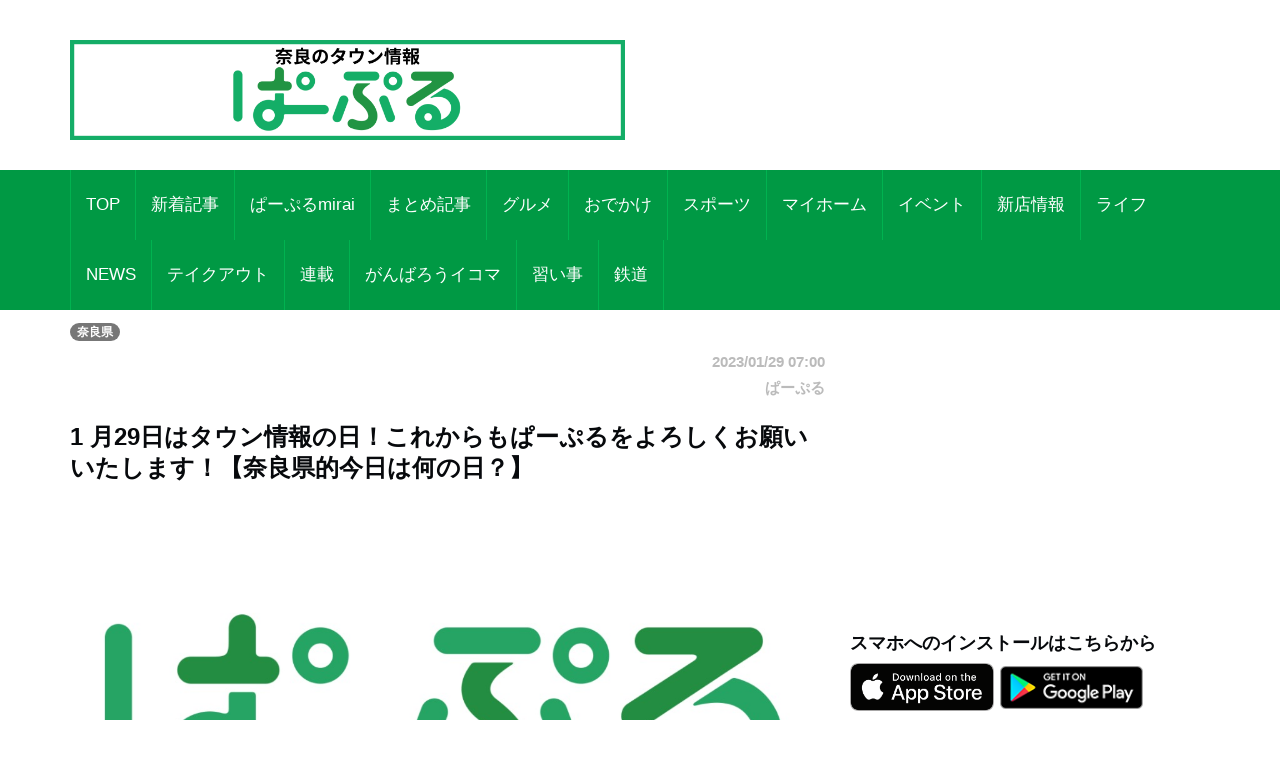

--- FILE ---
content_type: text/html; charset=UTF-8
request_url: https://par-ple.jp/pages/article_detail.php?report_no=7895&app_no=39&tab_no=24
body_size: 50070
content:
<!DOCTYPE html>
<html lang="ja">

<head prefix="og: http://ogp.me/ns# fb: http://ogp.me/ns/fb# article: http://ogp.me/ns/article#">
  <meta charset="utf-8">
  <meta name="viewport" content="width=device-width, initial-scale=1">
  <meta http-equiv="X-UA-Compatible" content="IE=edge">
      <meta property="og:image" content="https://sumahononakani.com/tjn/upload/img_reports/header/3c73ecf82bc963782a51a92f326360673bfefdd78376f2045932d32f9330bd8763d4d8a4c5bab.jpg" />
    <meta property="og:title" content="1 月29日はタウン情報の日！これからもぱーぷるをよろしくお願いいたします！【奈良県的今日は何の日？】" />
    <meta property="og:url" content="https://par-ple.jp/pages/article_detail.php?report_no=7895&app_no=39&tab_no=0" />
    <meta property="og:site_name" content="奈良のタウン情報ぱーぷる" />
    <meta property="og:type" content="article" />
    <meta property="og:description" content="1973年のこの日、日本で初めて地域情報誌「長野情報」が発行された。
それを記念して、タウン情報全国ネットワークは、1月29日を「タウン情報の日」と制定した。

奈良といえば『奈良のタウン情報ぱーぷる』！

1998年に「奈良人の欲求不満解消マガジン」として創刊した『ぱーぷる』。
2019年の249号をもって休刊となりましたが、現在はWEBサイトとアプリで、最新タウン情報を発信しています。

アプリでは、奈良にちなんだ日替わりクイズやプレゼント、クーポンコンテンツも充実。

プレゼント企画では、ホテル宿泊券やクリスマスケーキ、さまざまなお店さんや企業様から提供頂いた新春プレゼントなどを提供してきました。

これからも、タウン情報とともにおもしろいコンテンツで奈良を盛り上げていきたいと思います！

奈良に住む人たちが、奈良をもっと楽しみ、もっと好きになり、もっと自慢したくなるように、一緒に楽しいものをつくっていきましょう！

これからも『奈良のタウン情報ぱーぷる』をよろしくお願いいたします！
" />
    <meta name="twitter:card" content="summary_large_image" />
    <meta name="twitter:site" content="@par_ple" />
    <meta name="twitter:title" content="1 月29日はタウン情報の日！これからもぱーぷるをよろしくお願いいたします！【奈良県的今日は何の日？】" />
    <meta name="twitter:description" content="1973年のこの日、日本で初めて地域情報誌「長野情報」が発行された。
それを記念して、タウン情報全国ネットワークは、1月29日を「タウン情報の日」と制定した。

奈良といえば『奈良のタウン情報ぱーぷる』！

1998年に「奈良人の欲求不満解消マガジン」として創刊した『ぱーぷる』。
2019年の249号をもって休刊となりましたが、現在はWEBサイトとアプリで、最新タウン情報を発信しています。

アプリでは、奈良にちなんだ日替わりクイズやプレゼント、クーポンコンテンツも充実。

プレゼント企画では、ホテル宿泊券やクリスマスケーキ、さまざまなお店さんや企業様から提供頂いた新春プレゼントなどを提供してきました。

これからも、タウン情報とともにおもしろいコンテンツで奈良を盛り上げていきたいと思います！

奈良に住む人たちが、奈良をもっと楽しみ、もっと好きになり、もっと自慢したくなるように、一緒に楽しいものをつくっていきましょう！

これからも『奈良のタウン情報ぱーぷる』をよろしくお願いいたします！
" />
    <meta name="twitter:image" content="https://sumahononakani.com/tjn/upload/img_reports/header/3c73ecf82bc963782a51a92f326360673bfefdd78376f2045932d32f9330bd8763d4d8a4c5bab.jpg" />
    <meta property="article:publisher" content="https://ja-jp.facebook.com/parple.nara/" />
    <meta property="fb:app_id" content="139530419923429" />
  
  
  <meta name="robots" content="max-image-preview:large">

  <!-- The above 3 meta tags *must* come first in the head; any other head content must come *after* these tags -->
  <!-- <link rel="icon" type="image/x-icon" href="https://par-ple.jp/assets/ex/0415favicon.png"> -->
  <link rel="shortcut icon" href="https://par-ple.jp/assets/ex/0415favicon.png">
  <!-- <link rel="apple-touch-icon" type="image/x-icon" href="https://par-ple.jp/assets/ex/0415favicon.png"> -->
  <!-- <link rel="apple-touch-icon-precomposed" type="image/x-icon" href="https://par-ple.jp/assets/ex/0415favicon.png"> -->
  <!-- <link rel="apple-touch-icon" type="image/x-icon" href="https://par-ple.jp/assets/ex/apple-touch-icon.jpg"> -->
  <title>1 月29日はタウン情報の日！これからもぱーぷるをよろしくお願いいたします！【奈良県的今日は何の日？】</title>

    <link rel="canonical" href="https:///par-ple.jp/pages/article_detail.php?report_no=7895&app_no=39&tab_no=0" />

  <meta name="description" content="1973年のこの日、日本で初めて地域情報誌「長野情報」が発行された。
それを記念して、タウン情報全国ネットワークは、1月29日を「タウン情報の日」と制定した。

奈良といえば『奈良のタウン情報ぱーぷる』！

1998年に「奈良人の欲求不満解消マガジン」として創刊した『ぱーぷる』。
2019年の249号をもって休刊となりましたが、現在はWEBサイトとアプリで、最新タウン情報を発信しています。

アプリでは、奈良にちなんだ日替わりクイズやプレゼント、クーポンコンテンツも充実。

プレゼント企画では、ホテル宿泊券やクリスマスケーキ、さまざまなお店さんや企業様から提供頂いた新春プレゼントなどを提供してきました。

これからも、タウン情報とともにおもしろいコンテンツで奈良を盛り上げていきたいと思います！

奈良に住む人たちが、奈良をもっと楽しみ、もっと好きになり、もっと自慢したくなるように、一緒に楽しいものをつくっていきましょう！

これからも『奈良のタウン情報ぱーぷる』をよろしくお願いいたします！
">

  <!-- Google font -->
  <link href="https://fonts.googleapis.com/css?family=Open+Sans:400,700%7CLato:300,400" rel="stylesheet">

  <!-- Bootstrap -->
  <link type="text/css" rel="stylesheet" href="../css/bootstrap.min.css" />

  <!-- Owl Carousel -->
  <link type="text/css" rel="stylesheet" href="../css/owl.carousel.css" />
  <link type="text/css" rel="stylesheet" href="../css/owl.theme.default.css" />

  <!-- Font Awesome Icon -->
  <link rel="stylesheet" href="../css/font-awesome.min.css">
  <link rel="stylesheet" href="https://cdnjs.cloudflare.com/ajax/libs/font-awesome/5.11.2/css/all.css">

  <!-- Custom stlylesheet -->
  <link type="text/css" rel="stylesheet" href="../css/style.css" />

  <!-- Google Search Console -->
  <meta name="google-site-verification" content="PevWXe-mILACBCt38nwMwo6B3T1cgkKqx0RHTc669Sk" />

    <!-- Global site tag (gtag.js) - Google Analytics -->
  <!-- <script async src="https://www.googletagmanager.com/gtag/js?id=UA-100628110-1"></script>
  <script>
    window.dataLayer = window.dataLayer || [];

    function gtag() {
      dataLayer.push(arguments);
    }
    gtag('js', new Date());

    gtag('config', 'UA-100628110-1');
  </script> -->

  <!-- Google Tag Manager -->
  <script>
    (function(w, d, s, l, i) {
      w[l] = w[l] || [];
      w[l].push({
        'gtm.start': new Date().getTime(),
        event: 'gtm.js'
      });
      var f = d.getElementsByTagName(s)[0],
        j = d.createElement(s),
        dl = l != 'dataLayer' ? '&l=' + l : '';
      j.async = true;
      j.src =
        'https://www.googletagmanager.com/gtm.js?id=' + i + dl;
      f.parentNode.insertBefore(j, f);
    })(window, document, 'script', 'dataLayer', 'GTM-5C49C56');
  </script>
  <!-- End Google Tag Manager --><!-- 固有スタイルシート(ここから) -->
<style>
    html {
        width: 100%;
    }

    @media screen and (min-width: 768px) {
        body {
            font-size: 1.41667vw;
        }
    }

    @media screen and (min-width: 1216px) {
        body {
            font-size: 17px;
        }
    }

    body {
        width: 100%;
        /*background-color: #a7d8fb;*/
    }

    .wrapper {
        overflow: hidden;
    }

    .header {
        /* margin-top: -0.165em; */
        margin-bottom: 0;
        margin: -4.6875vw -3.125vw 3.75vw;
        padding: 4.6875vw 3.125vw;
        border-width: 0 0 0.3125vw;
        font-size: 5.625vw;
        line-height: 1.33;
        font-weight: 700;
    }

    @media screen and (min-width: 768px) {
        .header {
            margin: 0vw -6.58333vw 2.08333vw -6.66667vw;
            padding: 1.25vw 6.58333vw 1.25vw 6.66667vw;
            border-width: 0 0 0.08333vw;
            font-size: 2vw;
            line-height: 1.33;
        }
    }

    @media screen and (min-width: 1216px) {
        .header {
            margin: 0px -79px 25px -80px;
            padding: 15px 79px 15px 80px;
            border-width: 0 0 1px;
            font-size: 24px;
        }
    }



    .s_header {
        /* margin-bottom: 6.25vw; */
        /* padding: 2.5vw 3.125vw; */
        /* border-style: inherit;
        border-color: inherit; */
        /* border-width: 0.9375vw 0 0; */
        /* background-color: #eee; */
        font-size: 5.625vw;
        font-weight: 700;
        /* line-height: 1.33; */
    }

    @media screen and (min-width: 768px) {
        .s_header {
            /* margin-bottom: 2.5vw; */
            /* padding: 1.25vw; */
            /* border-width: 0.25vw 0 0; */
            font-size: 2vw;
        }
    }

    @media screen and (min-width: 1216px) {
        .s_header {
            /* margin-bottom: 30px; */
            /* padding: 15px; */
            /* border-width: 3px 0 0; */
            font-size: 24px;
        }
    }



    .main_txt {
        margin-top: -0.25em;
        margin-bottom: 0;
        margin-bottom: 7.5vw;
        overflow: hidden;
    }

    @media screen and (min-width: 768px) {
        .main_txt {
            line-height: 1.9;
            margin-bottom: 3.33333vw;
        }
    }

    @media screen and (min-width: 1216px) {
        .main_txt {
            margin-bottom: 40px;
        }
    }



    .shop_nm {
        margin: 0;
        width: calc(100% - 20px);
        font-family: 'Kosugi Maru', sans-serif;
        font-size: 1.8em;
    }

    .top_img {
        margin: 0;
        width: calc(100% - 10px);
        border-radius: 10px;
        max-width: 700px;
    }

    .info ul li {
        position: relative;
        /* font-size: 1rem; */
        /* line-height: 1.6rem; */
        padding-left: 3rem;
        word-wrap: break-word;
    }

    .info ul li::before {
        position: absolute;
        left: 2px;
        /* padding-right: 1rem; */
        content: "●";
    }

    .a_btn {
        width: 100%;
        background-color: #e2dfdf;
        margin: 10px 0;
        height: 40px;
        line-height: 30px;
        outline: none;
        font-size: 1em;
        font-family: 'Kosugi Maru', sans-serif;
    }

    .a_btn:hover {
        background-color: #a9a4a4;
    }

    .btn_reserve {
        background-color: #ff6868;
        color: white;
        height: 50px;
        line-height: 40px;
        font-size: 1.2em;
        font-family: 'Kosugi Maru', sans-serif;
    }

    .btn_reserve:hover {
        background-color: #f38383;
        color: white;
    }

    /* 店舗お気に入りボタン */
    button.btn_favo_shop {
        background-color: #fff;
        border: 1px solid #e6e6e6;
        font-size: 1.7rem;
        padding: 0;
        text-align: center;
        filter: drop-shadow(0.3rem 0.4rem 0.3rem rgba(0, 0, 0, 0.6));
        width: 3rem;
        height: 3rem;
        right: 1rem;
        bottom: 1rem;
        position: fixed;
        z-index: 1;
    }

    button.btn_favo_shop:active {
        filter: none;
        bottom: 0.8rem;
    }

    button.btn_favo_shop.usual {
        color: #dcdcdc;
    }

    button.btn_favo_shop.love {
        color: #fcc800;
    }

    /* /お気に入りボタン */

    .shop_caption {
        /*font-size: 1em;*/
        font-size: 1.5em;
        font-weight: bold;
        font-family: 'Kosugi Maru', sans-serif;
    }

    .shop_content {
        /*font-size: 0.9em;*/
        font-size: 1.2em;
        font-family: 'Kosugi Maru', sans-serif;
    }

    .lbl_report {
        font-weight: bold;
        color: #6c757d;
        font-family: 'Kosugi Maru', sans-serif;
    }

    .area_div {
        margin: 20px 0;
    }

    /* table */
    .tbl_caption {
        caption-side: top;
        font-weight: bold;
        font-family: 'Kosugi Maru', sans-serif;
    }

    .tbl_th {
        font-size: 0.9em;
        white-space: nowrap;
        width: 100px;
        font-family: 'Kosugi Maru', sans-serif;
        /* text-align: center; */
    }

    .tbl_td {
        font-size: 0.9em;
        word-wrap: break-word;
        font-family: 'Kosugi Maru', sans-serif;
    }

    /* list */

    ul {
        list-style: none;
    }

    .li_title {
        font-size: 0.8em;
        margin: 0;
        font-family: 'Kosugi Maru', sans-serif;
    }

    .li_date,
    .li_creater {
        font-size: 0.7em;
        font-family: 'Kosugi Maru', sans-serif;
    }

    .rep_item {
        padding: 5px 0;
        border-top: 1px solid gray;
        border-bottom: 1px solid gray;
        font-family: 'Kosugi Maru', sans-serif;
        cursor: pointer;
    }

    .info .target_nm {
        font-weight: bold;
        border-bottom: 3px solid #e0e0e0;
        word-wrap: break-word;
        margin-left: 10px;
    }

    .info ul {
        list-style: none;
        padding: 0;
        margin-left: 10px;
    }

    .info ul li {
        word-wrap: break-word;
    }

    .info ul li::before {
        padding-right: 1rem;
        content: "●";
    }

    /* カテゴリバッチ */
    .ctg {
        margin-top: 1rem;
    }

    .ctg .badge {
        margin: 0.1rem;
    }

    a {
        /* font-weight: 400; */
        color: #007bff;
    }

    a:hover,
    a:focus {
        color: #002bff;
        text-decoration: none;
        outline: none;
    }

    /* 筆者 */
    .creator {
        font-size: 0.9em;
        /* margin: 0; */
        margin-top: 1rem;
        margin-right: 1rem;
        color: #bbb;
    }

    .source {
        margin-right: 1rem;
    }

    .ex {
        font-size: 3.75vw;
        color: #4d4d4d;
        margin-bottom: 20px;
    }

    @media screen and (min-width: 768px) {
        .ex {
            font-size: 1.08333vw;
        }
    }

    @media screen and (min-width: 1216px) {
        .ex {
            font-size: 13px;
        }
    }

    /* PCのときだけ広告表示 */
    .ad_space {
        display: none;
    }

    @media screen and (min-width: 992px) {
        .ad_space {
            display: block;
        }
    }

    .recommend_article {
        margin-right: 0px;
        margin-left: 0px;
    }

    .error_icon {
        font-size: 8rem;
        text-align: center;
        color: #007bbb;
    }

    .error_title {
        font-size: 3rem;
        font-weight: bold;
        text-align: center;
        color: #b94047;
    }

    .error_sub_title {
        /* font-size: 1.1rem; */
        text-align: center;
        /* font-weight: bold; */
        border-bottom: 5px solid #b94047;
        color: #505a66;
    }

    .error_txt {
        padding: 0 0.5rem;
    }

    @media screen and (min-width: 768px) {
        .error_txt {
            padding: 0 0.5rem;
            text-align: center;
        }
    }

    @media screen and (min-width: 1216px) {
        .error_txt {
            padding: 0 0.5rem;
            text-align: center;
        }
    }

    .shop_div {
        margin-bottom: 5rem;
    }

    /* .yt_short {
        aspect-ratio: 9/16;
        max-height: 80vh;
        margin: auto;
    } */

    @media screen and (max-width:479px) {
        .yt_short {
            /* aspect-ratio: 9/16;
            max-height: 80vh;
            margin: auto; */
            /* ↑古いバージョンに対応できない為aspect-ratioはやめ */
            position: relative;
            width: 90%;
            /* ↑画面高さの90%にするため */
            height: 0;
            padding-top: 160.02%;
            /* ↑画面高さの90%にするため 16÷9×100×0.9 */
            margin: auto;
        }

        .yt_short>iframe {
            position: absolute;
            top: 0;
            bottom: 0;
            left: 0;
            right: 0;
            width: 100%;
            height: 100%;
        }
    }

    @media screen and (min-width:480px) {
        .yt_short {
            /* aspect-ratio: 9/16;
            max-height: 80vh;
            margin: auto; */
            /* ↑古いバージョンに対応できない為aspect-ratioはやめ */
            position: relative;
            width: 50%;
            /* ↑画面高さの90%にするため */
            height: 0;
            padding-top: 88.88%;
            /* ↑画面高さの90%にするため 16÷9×100×0.9 */
            margin: auto;
        }

        .yt_short>iframe {
            position: absolute;
            top: 0;
            bottom: 0;
            left: 0;
            right: 0;
            width: 100%;
            height: 100%;
        }
    }

    /* コード直接入力でtiktok埋め込んだら左に青線が出るので消す */
    blockquote {
        border: none;
    }

    img {
        max-width: 100%;
        -webkit-touch-callout: none;
        /* リンク長押しのポップアップを無効化 */
        -webkit-user-select: none;
        /* テキスト長押しの選択ボックスを無効化 */
    }

    .present_flg {
        font-size: 0.9em;
        margin: 0;
        margin-top: 1rem;
        color: #696969;
    }
</style>
<script type="application/javascript" src="//anymind360.com/js/11263/ats.js"></script>
<link type="text/plain" href="../ads.txt" />
<!-- 固有スタイルシート(ここまで) -->
</head>

<body>
    <!-- Google Tag Manager (noscript) -->
    <noscript><iframe src="https://www.googletagmanager.com/ns.html?id=GTM-5C49C56" height="0" width="0" style="display:none;visibility:hidden"></iframe></noscript>
    <!-- End Google Tag Manager (noscript) -->

    <!-- Header -->
    <header id="header">

        <!-- Center Header -->
        <div id="center-header">
            <div class="container">
                <div class="row">
                    <!--  -->
                                                                        <div class="col-md-6 header-logo">
                                <a href="https://sumahononakani.com/portal/parple/">
                                    <h1><img class="logo" src="../assets/ex/parple_banner.png" alt="もっと奈良を楽しもう！お得なクーポンはアプリだけ！ぱーぷるアプリ今すぐダウンロード！"></h1>
                                </a>
                            </div>
                                                                                    <div class="col-md-6 header-ads">
                        <div>
                            <script async src="//pagead2.googlesyndication.com/pagead/js/adsbygoogle.js"></script>
                            <ins class="adsbygoogle header_google_ad" style="display:block" data-ad-format="horizontal" data-ad-client="ca-pub-3334666983686381" data-ad-slot="4786646808"></ins>
                            <script>
                                (adsbygoogle = window.adsbygoogle || []).push({});
                            </script>
                        </div>
                    </div>
                </div>
            </div>
        </div>
        <!-- /Center Header -->


        <!-- Nav Header -->
        <div id="nav-header">
            <div class="container">
                <nav id="main-nav">
                    <div class="nav-logo">
                        <a href="#" class="logo"><img src="../assets/ex/nav_icon.png" alt=""></a>
                    </div>
                                        <ul class="main-nav nav navbar-nav">
                        <!-- 通常記事のみ（ここから） -->
                        <!-- local -->
                        <!-- <li ><a href="index.php">TOP</a></li> -->
                        <!-- AWS -->
                        <li ><a href="https://sumahononakani.com/portal/parple/index.php">TOP</a></li>
                                                                                                                    <!-- local -->
                                <!-- <li ><a href="index.php?tab_no=5">新着記事</a></li> -->
                                <!-- AWS -->
                                <li ><a href="https://sumahononakani.com/portal/parple/index.php?tab_no=5">新着記事</a></li>
                                                                                                                                                <!-- local -->
                                <!-- <li ><a href="index.php?tab_no=3">ぱーぷるmirai</a></li> -->
                                <!-- AWS -->
                                <li ><a href="https://sumahononakani.com/portal/parple/index.php?tab_no=3">ぱーぷるmirai</a></li>
                                                                                                                                                                                                    <!-- local -->
                                <!-- <li ><a href="index.php?tab_no=14">まとめ記事</a></li> -->
                                <!-- AWS -->
                                <li ><a href="https://sumahononakani.com/portal/parple/index.php?tab_no=14">まとめ記事</a></li>
                                                                                                                                                <!-- local -->
                                <!-- <li ><a href="index.php?tab_no=1">グルメ</a></li> -->
                                <!-- AWS -->
                                <li ><a href="https://sumahononakani.com/portal/parple/index.php?tab_no=1">グルメ</a></li>
                                                                                                                                                <!-- local -->
                                <!-- <li ><a href="index.php?tab_no=2">おでかけ</a></li> -->
                                <!-- AWS -->
                                <li ><a href="https://sumahononakani.com/portal/parple/index.php?tab_no=2">おでかけ</a></li>
                                                                                                                                                <!-- local -->
                                <!-- <li ><a href="index.php?tab_no=4">スポーツ</a></li> -->
                                <!-- AWS -->
                                <li ><a href="https://sumahononakani.com/portal/parple/index.php?tab_no=4">スポーツ</a></li>
                                                                                                                                                <!-- local -->
                                <!-- <li ><a href="index.php?tab_no=19">マイホーム</a></li> -->
                                <!-- AWS -->
                                <li ><a href="https://sumahononakani.com/portal/parple/index.php?tab_no=19">マイホーム</a></li>
                                                                                                                                                <!-- local -->
                                <!-- <li ><a href="index.php?tab_no=13">イベント</a></li> -->
                                <!-- AWS -->
                                <li ><a href="https://sumahononakani.com/portal/parple/index.php?tab_no=13">イベント</a></li>
                                                                                                                                                <!-- local -->
                                <!-- <li ><a href="index.php?tab_no=6">新店情報</a></li> -->
                                <!-- AWS -->
                                <li ><a href="https://sumahononakani.com/portal/parple/index.php?tab_no=6">新店情報</a></li>
                                                                                                                                                <!-- local -->
                                <!-- <li ><a href="index.php?tab_no=7">ライフ</a></li> -->
                                <!-- AWS -->
                                <li ><a href="https://sumahononakani.com/portal/parple/index.php?tab_no=7">ライフ</a></li>
                                                                                                                                                <!-- local -->
                                <!-- <li ><a href="index.php?tab_no=9">NEWS</a></li> -->
                                <!-- AWS -->
                                <li ><a href="https://sumahononakani.com/portal/parple/index.php?tab_no=9">NEWS</a></li>
                                                                                                                                                <!-- local -->
                                <!-- <li ><a href="index.php?tab_no=10">テイクアウト</a></li> -->
                                <!-- AWS -->
                                <li ><a href="https://sumahononakani.com/portal/parple/index.php?tab_no=10">テイクアウト</a></li>
                                                                                                                                                <!-- local -->
                                <!-- <li ><a href="index.php?tab_no=11">連載</a></li> -->
                                <!-- AWS -->
                                <li ><a href="https://sumahononakani.com/portal/parple/index.php?tab_no=11">連載</a></li>
                                                                                                                                                                                                    <!-- local -->
                                <!-- <li ><a href="index.php?tab_no=22">がんばろうイコマ</a></li> -->
                                <!-- AWS -->
                                <li ><a href="https://sumahononakani.com/portal/parple/index.php?tab_no=22">がんばろうイコマ</a></li>
                                                                                                                                                <!-- local -->
                                <!-- <li ><a href="index.php?tab_no=23">習い事</a></li> -->
                                <!-- AWS -->
                                <li ><a href="https://sumahononakani.com/portal/parple/index.php?tab_no=23">習い事</a></li>
                                                                                                                                                <!-- local -->
                                <!-- <li ><a href="index.php?tab_no=25">鉄道</a></li> -->
                                <!-- AWS -->
                                <li ><a href="https://sumahononakani.com/portal/parple/index.php?tab_no=25">鉄道</a></li>
                                                                            <!-- 通常記事のみ（ここまで） -->
                    </ul>
                </nav>
                <div class="button-nav">
                    <button class="nav-collapse-btn">
                        <i class="fa fa-bars"></i>
                    </button>
                </div>
            </div>
        </div>
        <!-- /Nav Header -->
    </header>
    <!-- /Header -->
<div class="wrapper">
    <!-- Content Wrapper. Contains page content -->
    <div class="content-wrapper bg-white">

                    <!-- Main content -->
            <div class="content">
                <div class="container">
                    <div class="row">
                        <div class="col-md-12" style="margin-top: 10px;">
                            
                            <span class='badge bg-gray'>奈良県</span>                        </div>
                    </div>
                    <article class="article">
                        <div class="row">
                            <div class="col-md-8">
                                <div class="row">
                                    <div class="col-12 text-right">
                                        <h6 class="creator">2023/01/29 07:00</h6>
                                    </div>
                                    <div class="col-12 text-right">
                                        <h6 class="creator">ぱーぷる</h6>
                                    </div>
                                </div>
                                <h1 class="header">1 月29日はタウン情報の日！これからもぱーぷるをよろしくお願いいたします！【奈良県的今日は何の日？】</h1>
<a href="https://sumahononakani.com/tjn/upload/img_reports/detail/37c89b81b5a4970d7b5d9ade650ad90ce99e5e9d9c7e93f2b282d1220a9e79f663d4d8c819188.jpg" target="_blank" rel="noopener noreferrer"><img class="img-fluid" style="width: 100%; border-radius: 5px; margin-bottom: 10px;" src="https://sumahononakani.com/tjn/upload/img_reports/detail/37c89b81b5a4970d7b5d9ade650ad90ce99e5e9d9c7e93f2b282d1220a9e79f663d4d8c819188.jpg" alt="1 月29日はタウン情報の日！これからもぱーぷるをよろしくお願いいたします！【奈良県的今日は何の日？】">
</a><p class="main_txt">1973年のこの日、日本で初めて地域情報誌「長野情報」が発行された。<br />
それを記念して、タウン情報全国ネットワークは、1月29日を「タウン情報の日」と制定した。<br />
<br />
奈良といえば『奈良のタウン情報ぱーぷる』！<br />
<br />
1998年に「奈良人の欲求不満解消マガジン」として創刊した『ぱーぷる』。<br />
2019年の249号をもって休刊となりましたが、現在はWEBサイトとアプリで、最新タウン情報を発信しています。<br />
<br />
アプリでは、奈良にちなんだ日替わりクイズやプレゼント、クーポンコンテンツも充実。<br />
<br />
プレゼント企画では、ホテル宿泊券やクリスマスケーキ、さまざまなお店さんや企業様から提供頂いた新春プレゼントなどを提供してきました。<br />
<br />
これからも、タウン情報とともにおもしろいコンテンツで奈良を盛り上げていきたいと思います！<br />
<br />
奈良に住む人たちが、奈良をもっと楽しみ、もっと好きになり、もっと自慢したくなるように、一緒に楽しいものをつくっていきましょう！<br />
<br />
これからも『奈良のタウン情報ぱーぷる』をよろしくお願いいたします！<br />
</p>
                                
                                
                                                                                                                                    <p>
                                                                            <script async src="//pagead2.googlesyndication.com/pagead/js/adsbygoogle.js"></script>
                                        <ins class="adsbygoogle" style="display:block" data-ad-format="autorelaxed" data-ad-client="ca-pub-3334666983686381" data-ad-slot="4786646808" data-full-width-responsive="true"></ins>
                                        <script>
                                            (adsbygoogle = window.adsbygoogle || []).push({});
                                        </script>
                                                                    </p>
                            </div>
                            <div class="col-md-4 ad_space">
                                <div class="banner">
                                    <script async src="//pagead2.googlesyndication.com/pagead/js/adsbygoogle.js"></script>
                                    <ins class="adsbygoogle" style="display:block" data-ad-format="rectangle" data-ad-client="ca-pub-3334666983686381" data-ad-slot="4786646808" data-full-width-responsive="true"></ins>
                                    <script>
                                        (adsbygoogle = window.adsbygoogle || []).push({});
                                    </script>
                                </div>

                                <div class="widget-title">
                                    <h4 class="title">スマホへのインストールはこちらから</h4>
                                </div>
                                <ul class="app-pr-links">
                                    <li>
                                        <!-- 下記idと?mtの間の数値がapp IDになる -->
                                        <a href="https://itunes.apple.com/jp/app/papurumama+/id1012421245" target="_blank">
                                            <img alt class="apple" src="../assets/ex/app.png" style="max-height: 40%;max-width: 40%;">
                                        </a>
                                        <a href="https://play.google.com/store/apps/details?id=jp.co.papurumama" target="_blank">
                                            <img alt class="google" src="../assets/ex/google_play.png" style="max-height: 40%;max-width: 40%;">
                                        </a>
                                    </li>
                                </ul>
                                <!-- /subscribe -->
                                                                    <!-- yahoo広告 -->
                                    <div style="max-width: 100%;">
                                        <script type="text/javascript" src="//yads.c.yimg.jp/js/yads-async.js"></script>
                                        <div id="ad_pc"></div>
                                        <script type="text/javascript">
                                            yadsRequestAsync({
                                                yads_ad_ds: '53161_571710',
                                                yads_parent_element: "ad_pc"
                                            });
                                        </script>
                                    </div>
                                
                            </div>
                        </div>
                    </article>
                    <div class="row recommend_article">
                        <h2 class="target_nm m-0" style="margin-left: 10px;">おすすめ</h2>
<ul class="products-list product-list-in-card pl-2 pr-2">
<hr style="height: 2px; background-color: #ddd;">
<li class="item reco_item" data-report_no=10505 ><div class="row">
<div class="col-md-4"><a href="../pages/article_detail.php?report_no=10505&app_no=39&tab_no=24">
<img src="https://sumahononakani.com/tjn/upload/img_reports/header/ee3c6969e76f98c24a646cda5a3719f8881c7e665df4c546fa97d1f4531d481e69685a703ac71.jpg" alt="奈良県明日香村産「いちご」を使った様々なスイーツを堪能！ 【明日香ストロベリーフェア2026】" class="img-thumbnail">
</a></div>
<div class="col-md-8 d-flex align-items-center"><p class="h5 reco_p">奈良県明日香村産「いちご」を使った様々なスイーツを堪能！ 【明日香ストロベリーフェア2026】</p></div>
</div></li>
<hr style="height: 2px; background-color: #ddd;">
<li class="item reco_item" data-report_no=10507 ><div class="row">
<div class="col-md-4"><a href="../pages/article_detail.php?report_no=10507&app_no=39&tab_no=24">
<img src="https://sumahononakani.com/tjn/upload/img_reports/header/69e98c634766db5d32ec7109bc093fbf803d603a485c64bdb5600f9b7711965f69688097028d1.jpg" alt="奈良県下三大えびす祭り、奈良県下市町の「初市」開催！商売繁盛を願う活気あふれるお祭りを楽しもう！" class="img-thumbnail">
</a></div>
<div class="col-md-8 d-flex align-items-center"><p class="h5 reco_p">奈良県下三大えびす祭り、奈良県下市町の「初市」開催！商売繁盛を願う活気あふれるお祭りを楽しもう！</p></div>
</div></li>
<hr style="height: 2px; background-color: #ddd;">
<li class="item reco_item" data-report_no=10491 ><div class="row">
<div class="col-md-4"><a href="../pages/article_detail.php?report_no=10491&app_no=39&tab_no=24">
<img src="https://sumahononakani.com/tjn/upload/img_reports/header/7f6d26ffee2a6e57b43318132a81b68c594d5eecd450cfd285da917b67182fb96966fc789fab6.jpg" alt="【2026】予約受付中！古都華26粒を使った古都華の聖地・平群の道の駅いちごパフェ！" class="img-thumbnail">
</a></div>
<div class="col-md-8 d-flex align-items-center"><p class="h5 reco_p">【2026】予約受付中！古都華26粒を使った古都華の聖地・平群の道の駅いちごパフェ！</p></div>
</div></li>
<hr style="height: 2px; background-color: #ddd;">
<li class="item reco_item" data-report_no=10504 ><div class="row">
<div class="col-md-4"><a href="../pages/article_detail.php?report_no=10504&app_no=39&tab_no=24">
<img src="https://sumahononakani.com/tjn/upload/img_reports/header/2785adc8bef68803bb222983fd9abcb25c95d995cfc8f781e13d8036f3fc72236965f078f094a.jpg" alt="懐かしの屋上遊園地も復活！ならファミリーの屋上リニューアル記念イベント開催【冬のポコラ祭り】" class="img-thumbnail">
</a></div>
<div class="col-md-8 d-flex align-items-center"><p class="h5 reco_p">懐かしの屋上遊園地も復活！ならファミリーの屋上リニューアル記念イベント開催【冬のポコラ祭り】</p></div>
</div></li>
<hr style="height: 2px; background-color: #ddd;">
<li class="item reco_item" data-report_no=10496 ><div class="row">
<div class="col-md-4"><a href="../pages/article_detail.php?report_no=10496&app_no=39&tab_no=24">
<img src="https://sumahononakani.com/tjn/upload/img_reports/header/aa5346154007be73ff9646be3abce6429c5a79c8e22d445a7bc5519c710711cb695c799f344e6.jpg" alt="古都華の聖地・奈良県平群町でスペシャル古都華スイーツが登場！【古都華フェめぐり in へぐり】" class="img-thumbnail">
</a></div>
<div class="col-md-8 d-flex align-items-center"><p class="h5 reco_p">古都華の聖地・奈良県平群町でスペシャル古都華スイーツが登場！【古都華フェめぐり in へぐり】</p></div>
</div></li>
<hr style="height: 2px; background-color: #ddd;">
<li class="item reco_item" data-report_no=10502 ><div class="row">
<div class="col-md-4"><a href="../pages/article_detail.php?report_no=10502&app_no=39&tab_no=24">
<img src="https://sumahononakani.com/tjn/upload/img_reports/header/f1ddc4d8793c8ae00f4cdc1f5c3720d54229b3bf52ae1159c89ef0383d3484f469659d0e22225.jpg" alt="ホテルで優雅に楽しむ奈良のいちご3選【2026年版】" class="img-thumbnail">
</a></div>
<div class="col-md-8 d-flex align-items-center"><p class="h5 reco_p">ホテルで優雅に楽しむ奈良のいちご3選【2026年版】</p></div>
</div></li>
</ul>
                                            </div>
                </div>
            </div>
            <!-- /.container -->
        
    </div>
    <!-- /.content -->
</div>
<!-- /.content-wrapper -->


<!-- REQUIRED SCRIPTS -->

<script>
    let now_info = [];

    function getFavoriteStatus() {
        if ($('button.btn_favo').hasClass('usual')) { // お気に入り状態でない
            return 0;
        } else if ($('button.btn_favo').hasClass('love')) { // お気に入り
            return 1;
        }
    }
</script>
<!-- FOOTER -->
<footer id="footer">
    <!-- Top Footer -->
    <div id="top-footer" class="section">
        <!-- CONTAINER -->
        <div class="container">
            <!-- ROW -->
            <div class="row">
                <!-- Column 1 -->
                <div class="col-md-4">
                    <!-- footer about -->
                    <div class="footer-widget about-widget">
                                                    <div class="footer-logo">
                                <a href="#" class="logo" style="pointer-events: none;"><img class="logo" src="../assets/ex/parple_text_logo.png" alt=""></a>
                                <p style="font-size: 20px;">もっと奈良を楽しもう！</p>
                            </div>
                                            </div>
                    <!-- /footer about -->

                                            <!-- footer subscribe -->
                        <div class="footer-widget subscribe-widget">
                            <ul class="app-pr-links">
                                <li>
                                    <!-- 下記idと?mtの間の数値がapp IDになる -->
                                    <a href="https://itunes.apple.com/jp/app/papurumama+/id1012421245" target="_blank">
                                        <img alt class="apple" src="../assets/ex/app.png" style="max-height: 40%;max-width: 40%;">
                                    </a>
                                    <a href="https://play.google.com/store/apps/details?id=jp.co.papurumama" target="_blank">
                                        <img alt class="google" src="../assets/ex/google_play.png" style="max-height: 40%;max-width: 40%;">
                                    </a>
                                </li>
                            </ul>
                        </div>
                        <!-- /footer subscribe -->
                    
                </div>
                <!-- /Column 1 -->

                <!-- Column 2 -->
                <div class="col-md-4">
                    <!-- footer article -->
                    <div class="footer-widget">
                        <div class="widget-title">
                            <h2 class="title">関連記事</h2>
                        </div>

                        <!-- ARTICLE -->
                        <article class="article widget-article">
                                                            <div class="article-img">
                                    <a href="../pages/article_detail.php?report_no=10517&app_no=39&tab_no=24">
                                        <img src="https://sumahononakani.com/tjn/upload/img_reports/header/3b472db95c3464b37ef7cae02226b45a386c4910f178295c3cd90e7ec9f6fb9169709b200d6b0.jpg" alt="">
                                    </a>
                                </div>
                                <div class="article-body">
                                    <h3 class="article-title"><a href="../pages/article_detail.php?report_no=10517&app_no=39&tab_no=24" style="line-height: 1.5em; max-height: 3em;">
                                            ＼＼食べて、巡って、奈良の小麦･･･                                        </a></h3>
                                    <p style="font-size: 12px; padding-bottom: 3ex;"><br></p>
                                </div>
                                                            <div class="article-img">
                                    <a href="../pages/article_detail.php?report_no=10505&app_no=39&tab_no=24">
                                        <img src="https://sumahononakani.com/tjn/upload/img_reports/header/ee3c6969e76f98c24a646cda5a3719f8881c7e665df4c546fa97d1f4531d481e69685a703ac71.jpg" alt="">
                                    </a>
                                </div>
                                <div class="article-body">
                                    <h3 class="article-title"><a href="../pages/article_detail.php?report_no=10505&app_no=39&tab_no=24" style="line-height: 1.5em; max-height: 3em;">
                                            奈良県明日香村産「いちご」を使･･･                                        </a></h3>
                                    <p style="font-size: 12px; padding-bottom: 3ex;"><br></p>
                                </div>
                                                            <div class="article-img">
                                    <a href="../pages/article_detail.php?report_no=10507&app_no=39&tab_no=24">
                                        <img src="https://sumahononakani.com/tjn/upload/img_reports/header/69e98c634766db5d32ec7109bc093fbf803d603a485c64bdb5600f9b7711965f69688097028d1.jpg" alt="">
                                    </a>
                                </div>
                                <div class="article-body">
                                    <h3 class="article-title"><a href="../pages/article_detail.php?report_no=10507&app_no=39&tab_no=24" style="line-height: 1.5em; max-height: 3em;">
                                            奈良県下三大えびす祭り、奈良県･･･                                        </a></h3>
                                    <p style="font-size: 12px; padding-bottom: 3ex;"><br></p>
                                </div>
                                                    </article>
                        <!-- /ARTICLE -->
                    </div>
                    <!-- /footer article -->
                </div>
                <!-- /Column 2 -->

                <!-- footer company -->
                <div class="col-md-4">
                    <div class="footer-widget">
                        <div class="widget-title">
                            <h2 class="title">運営会社</h2>
                        </div>
                        <ul>
                            <li class="company">
                                <p class="tweet-body">
                                                                    <p><a class="company" href="https://www.niplanning.jp/" target="_blank">株式会社エヌ・アイ・プランニング</a></p>
                                <p>〒630-0257</p>
                                <p>奈良県生駒市元町1-6-12 生駒セイセイビル6F</p>
                                <p>TEL：0743-73-8877</p>
                                                </div>
                    </li>
                    </ul>
                </div>
            </div>
            <!-- /footer tweets -->
        </div>
        <!-- /Column 3 -->
    </div>
    <!-- /ROW -->
    </div>
    <!-- /CONTAINER -->
    </div>
    <!-- /Top Footer -->

    <!-- Bottom Footer -->
    <div id="bottom-footer" class="section" style="display: none;">
        <!-- CONTAINER -->
        <div class="container">
            <!-- ROW -->
            <div class="row">
                <!-- footer links -->
                <div class="col-md-6 col-md-push-6">
                    <ul class="footer-links">
                        <li><a href="#">About us</a></li>
                        <li><a href="#">Contact</a></li>
                        <li><a href="#">Advertisement</a></li>
                        <li><a href="#">Privacy policy</a></li>
                    </ul>
                </div>
                <!-- /footer links -->

                <!-- footer copyright -->
                <div class="col-md-6 col-md-pull-6">
                    <div class="footer-copyright">
                        <span>
                            <!-- Link back to Colorlib can't be removed. Template is licensed under CC BY 3.0. -->
                            Copyright &copy;
                            <script>
                                document.write(new Date().getFullYear());
                            </script> All rights reserved | This template is made with <i class="fa fa-heart-o" aria-hidden="true"></i> by <a href="https://colorlib.com" target="_blank">Colorlib</a>
                            <!-- Link back to Colorlib can't be removed. Template is licensed under CC BY 3.0. -->
                        </span>
                    </div>
                </div>
                <!-- /footer copyright -->
            </div>
            <!-- /ROW -->
        </div>
        <!-- /CONTAINER -->
    </div>
    <!-- /Bottom Footer -->
</footer>
<!-- /FOOTER --><!-- Back to top -->
<div id="back-to-top"></div>
<!-- Back to top -->

<!-- jQuery Plugins -->
<script src="../js/jquery.min.js"></script>
<script src="../js/bootstrap.min.js"></script>
<script src="../js/owl.carousel.min.js"></script>
<script src="../js/main.js"></script>
<script>
    $("img").on('contextmenu', function(e) {
        // alert('画像の右クリックは禁止です');
        console.log('ggg');
        return false;
    });
    $("img").on('copy', function(e) {
        // alert('画像の右クリックは禁止です');
        console.log('aaa');
        return false;
    });
</script>
</body>

</html>

--- FILE ---
content_type: text/html; charset=utf-8
request_url: https://www.google.com/recaptcha/api2/aframe
body_size: 267
content:
<!DOCTYPE HTML><html><head><meta http-equiv="content-type" content="text/html; charset=UTF-8"></head><body><script nonce="l_KWxYn0idOX8fPc6TQ-_g">/** Anti-fraud and anti-abuse applications only. See google.com/recaptcha */ try{var clients={'sodar':'https://pagead2.googlesyndication.com/pagead/sodar?'};window.addEventListener("message",function(a){try{if(a.source===window.parent){var b=JSON.parse(a.data);var c=clients[b['id']];if(c){var d=document.createElement('img');d.src=c+b['params']+'&rc='+(localStorage.getItem("rc::a")?sessionStorage.getItem("rc::b"):"");window.document.body.appendChild(d);sessionStorage.setItem("rc::e",parseInt(sessionStorage.getItem("rc::e")||0)+1);localStorage.setItem("rc::h",'1769096525216');}}}catch(b){}});window.parent.postMessage("_grecaptcha_ready", "*");}catch(b){}</script></body></html>

--- FILE ---
content_type: text/css
request_url: https://par-ple.jp/css/style.css
body_size: 30065
content:
/*
Template Name:  News & Magazine Template
Author: yaminncco

Colors:
	Body 		: #2C2C2C
	Headers 	: #07090C
	Primary 	: #EF233C
	Dark 		: #07090C #222
	Grey 		: #DDD

Fonts: Open Sans Lato

Table OF Contents
------------------------------------
1 > General
2 > Header
3 > Section
4 > Article
5 > Widget
6 > Article Post
7 > Footer
8 > Owl Theme
9 > Responsive
10 > Back to Top
------------------------------------*/


/*=========================================================
	GENERAL
===========================================================*/


/*----------------------------*\
	typography
\*----------------------------*/

body {
    /* font-family: 'Lato', sans-serif; */
    /* ぱーぷる指定フォント */
    font-family: "游ゴシック Medium",Yu Gothic Medium,YuGothicFix,YuGothic,sans-serif;
    color: #2C2C2C;
    font-size: 17px;
    font-weight: 300;
}

h1,
h2,
h3,
h4,
h5,
h6 {
    /* font-family: 'Open Sans', sans-serif; */
    /* ぱーぷる指定フォント */
    font-family: "游ゴシック Medium",Yu Gothic Medium,YuGothicFix,YuGothic,sans-serif;
    color: #07090C;
    font-weight: 700;
}

h1 {
    font-size: 31.104px;
}

h2 {
    font-size: 25.92px;
}

h3 {
    font-size: 21.6px;
}

h4 {
    font-size: 18px;
}

h5 {
    font-size: 15px;
}

a {
    font-weight: 400;
    color: #07090c;
}

a:hover,
a:focus {
    color: #EF233C;
    text-decoration: none;
    outline: none;
}

ul,
ol {
    margin: 0;
    padding: 0;
    list-style: none
}


/*----------------------------*\
	input
\*----------------------------*/

.input {
    width: 100%;
    height: 40px;
    padding: 0px 15px;
    border: 1px solid #DDD;
    background-color: transparent;
}

textarea.input {
    padding: 15px;
}

.input-btn {
    display: inline-block;
    padding: 12px 30px;
    color: #FFF;
    background-color: #EF233C;
    border: none;
    /* text-transform: uppercase; */
    opacity: 1;
    font-size: 12.5px;
    font-weight: 400;
}

.input-btn:hover {
    opacity: 0.8;
}


/*=========================================================
	HEADER
===========================================================*/


/*----------------------------*\
	Top Header
\*----------------------------*/

#header #top-header {
    border-bottom: 1px solid #DDD;
}

.header-links {
    float: left;
}

.header-links ul li {
    display: inline-block;
    border-left: 1px solid #DDD;
}

.header-links ul li:last-child {
    border-right: 1px solid #DDD;
}

.header-links ul li a {
    display: block;
    padding: 0px 10px;
    height: 30px;
    line-height: 30px;
    color: #222;
    font-size: 12.5px;
    text-align: center;
    /* text-transform: uppercase; */
}

.header-links ul li a:hover {
    color: #EF233C;
}

.header-social {
    float: right;
}

.header-social ul li {
    display: inline-block;
    border-left: 1px solid #DDD;
}

.header-social ul li:last-child {
    border-right: 1px solid #DDD;
}

.header-social ul li a {
    display: block;
    width: 30px;
    height: 30px;
    line-height: 30px;
    color: #222;
    text-align: center;
}

.header-social ul li a:hover {
    color: #EF233C;
}


/*----------------------------*\
	Center Header
\*----------------------------*/

#header #center-header {
    padding-top: 20px;
    padding-bottom: 20px;
}

.header-logo {
    float: left;
}

.header-logo .logo {
    display: inline-block;
    /* max-height: 90px; */
}

.header-logo img {
    max-width: 100%;
    /* max-height: 90px; */
    height: auto;
    padding: 0;
}

.header-ads {
    float: right;
}
.header_google_ad{
    height: 100px;
    margin-top: 5px;
}


/*----------------------------*\
	Nav Header
\*----------------------------*/

#header #nav-header {
    background: #009944;
}

#nav-header .nav-logo {
    display: none;
    float: left;
}

#nav-header .nav-logo .logo {
    display: inline-block;
}

#nav-header .nav-logo .logo img {
    background-size: cover;
    max-width: 50%;
    /* max-height: 90px; */
    height: auto;
}

#nav-header.fixed {
    position: fixed;
    left: 0;
    top: 0;
    right: 0;
    z-index: 99;
}

.main-nav li {
    border-left: 1px solid #00b350;
}

.main-nav li:last-child {
    border-right: 1px solid #00b350;
}

.main-nav li a {
    padding: 25px 15px;
    color: #FFF;
    /* text-transform: uppercase; */
}

.main-nav li.active a {
    background-color: #00662e !important;
}

.main-nav li a:hover,
.main-nav li a:focus {
    background-color: #00b350;
}

.button-nav {
    position: relative;
    float: right;
}

.button-nav>button {
    padding: 25px 25px;
    border: none;
    line-height: 20px;
    background: transparent;
    color: #FFF;
}

.button-nav .search-collapse-btn.active {
    background: #EF233C;
}

.search-form {
    position: absolute;
    width: 250px;
    background: #07090c;
    padding: 20px;
    right: 0;
    border-top: 2px solid #EF233C;
    -webkit-box-shadow: 0px 5px 6px -5px rgba(0, 0, 0, 0.4);
    box-shadow: 0px 5px 6px -5px rgba(0, 0, 0, 0.4);
    z-index: 22;
    -webkit-transform: translateY(15px);
    -ms-transform: translateY(15px);
    transform: translateY(15px);
    opacity: 0;
    visibility: hidden;
    -webkit-transition: 0.2s all;
    transition: 0.2s all;
}

.search-form form .input {
    border: none;
    background-color: #FFF;
}

.search-form.search-collapse {
    -webkit-transform: translateY(0px);
    -ms-transform: translateY(0px);
    transform: translateY(0px);
    opacity: 1;
    visibility: visible;
}

.button-nav .nav-collapse-btn {
    display: none;
}


/*----------------------------*\
	Responsive Header
\*----------------------------*/

@media only screen and (max-width: 1201px) {
    #header #center-header .header-logo,
    #header #center-header .header-ads {
        float: none;
        text-align: center;
    }
    .header-logo img {
        padding-bottom: 3px;
    }
}

@media only screen and (max-width: 767px) {
    #header #top-header {
        text-align: center;
    }
    .header-links,
    .header-social {
        float: none;
    }
    .header-links ul li {
        margin-right: -4px;
        border-bottom: 1px solid #DDD;
    }
    .header-social {
        margin-top: -1px;
    }
    .header-social ul li {
        margin-right: -4px;
        border-top: 1px solid #DDD;
    }
    #header #center-header {
        padding: 0px;
    }
    .header-ads {
        display: none;
    }
    #nav-header .button-nav .nav-collapse-btn {
        display: inline-block;
    }
    #nav-header .nav-logo {
        display: block;
        float: none;
        text-align: center;
        margin-bottom: 30px;
    }
    #main-nav {
        position: fixed;
        top: 0;
        left: 0;
        bottom: 0;
        max-width: 300px;
        width: 0%;
        padding-top: 30px;
        overflow-x: hidden;
        overflow-y: auto;
        background: #009944;
        -webkit-box-shadow: 5px 0px 6px -5px rgba(0, 0, 0, 0.4);
        box-shadow: 5px 0px 6px -5px rgba(0, 0, 0, 0.4);
        -webkit-transform: translateX(-100%);
        -ms-transform: translateX(-100%);
        transform: translateX(-100%);
        -webkit-transition: 0.2s all;
        transition: 0.2s all;
        z-index: 99;
    }
    #main-nav.nav-collapse {
        width: 100%;
        -webkit-transform: translateX(0%);
        -ms-transform: translateX(0%);
        transform: translateX(0%);
    }
    .main-nav {
        margin: 0px;
        max-height: 600px;
        overflow-x: hidden;
        overflow-y: scroll;
    }
}


/*=========================================================
	SECTION
===========================================================*/

.section {
    padding-top: 30px;
    padding-bottom: 30px;
}

.section-title {
    position: relative;
    margin-bottom: 30px;
}

.section-title:after {
    content: "";
    position: absolute;
    bottom: 0px;
    left: 0;
    width: 100%;
    height: 2px;
    background-color: #DDD;
    z-index: -1;
}

.section-title .title {
    position: relative;
    display: inline-block;
    margin-top: 0;
    margin-bottom: 0;
    /* text-transform: uppercase; */
    line-height: 45px;
    font-size: 15px;
    color: #FFF;
    background-color: #009944;
    padding: 0px 15px;
}

.section-title .title:after {
    content: "";
    position: absolute;
    right: -15px;
    bottom: 0;
    width: 0;
    height: 0;
    border-style: solid;
    border-width: 15px 0 0 15px;
    border-color: transparent transparent transparent #DDD;
    z-index: 0;
}


/*------------------------------------*\
	Tab Nav
\*------------------------------------*/

.tab-nav li {
    position: relative;
    display: inline-block;
    height: 45px;
    line-height: 43px;
    border-bottom: 1px solid #DDD;
    border-top: 1px solid #DDD;
    border-left: 1px solid #DDD;
    border-right: none;
    margin-right: -4px;
    z-index: 2;
}

.tab-nav li:last-child {
    border-right: 1px solid #DDD;
    margin-right: 0px;
}

.tab-nav li a {
    display: block;
    padding: 0 15px;
    background: #FFF;
    font-size: 12.5px;
    /* text-transform: uppercase; */
}

.tab-nav li.active {
    border-color: #EF233C;
}

.tab-nav li.active a {
    background-color: #EF233C;
    color: #FFF;
}

.tab-nav li.active:after {
    content: "";
    position: absolute;
    bottom: -15px;
    width: 0;
    height: 0;
    border-style: solid;
    border-width: 20px 15px 0 15px;
    border-color: #EF233C transparent transparent;
    left: 50%;
    -webkit-transform: translateX(-50%);
    -ms-transform: translateX(-50%);
    transform: translateX(-50%);
    z-index: 5;
}


/*=========================================================
	ARTICLE
===========================================================*/


/*------------------------------------*\
	Default Article
\*------------------------------------*/

.article {
    position: relative;
    margin-bottom: 20px;
}

.article hr {
    background-color: black;
    height: 3px;
}

.article .article-img>a {
    display: block;
}

.article .article-img>a:after {
    content: "";
    position: absolute;
    left: 0;
    top: 0;
    right: 0;
    bottom: 0;
    background: #222;
    opacity: 0;
    -webkit-transition: 0.2s opacity;
    transition: 0.2s opacity;
}

.article:hover .article-img>a:after {
    opacity: 0.3;
}

.article .article-img {
    position: relative;
    overflow: hidden;
    margin-bottom: 10px;
}

.article .article-img img {
    width: 100%;
    -webkit-transition: 0.5s -webkit-transform;
    transition: 0.5s -webkit-transform;
    transition: 0.5s transform;
    transition: 0.5s transform, 0.5s -webkit-transform;
}

.article .article-img-slide img {
    /* width: 60%; ikem*/
    width: 100%;
    margin: 0 auto;
    -webkit-transition: 0.5s -webkit-transform;
    transition: 0.5s -webkit-transform;
    transition: 0.5s transform;
    transition: 0.5s transform, 0.5s -webkit-transform;
}

.article:hover .article-img img,
.article:hover .article-img-slide img {
    -webkit-transform: scale(1.1);
    -ms-transform: scale(1.1);
    transform: scale(1.1);
}

.article .article-img .article-info {
    position: absolute;
    bottom: 5px;
    left: 15px;
    z-index: 22;
}

.article .article-body .article-info {
    margin-bottom: 15px;
}

.article .article-info li {
    display: inline-block;
    margin-right: -2px;
}

.article .article-info .article-type {
    width: 30px;
    height: 30px;
    line-height: 30px;
    text-align: center;
    background: #222;
    color: #FFF;
    font-size: 12.5px;
}

.article .article-info .article-category>span {
    display: inline-block;
    padding: 0px 30px;
    height: 30px;
    line-height: 30px;
    background: #EF233C;
    color: #FFF;
    /* text-transform: uppercase; */
    font-style: normal;
    font-size: 12.5px;
}

.article .article-info .article-category>span:hover {
    opacity: 0.8;
}
.article-category{
    background: #EF233C;
    /* max-height: 25px; */
}

.article .article-title {
    /* text-transform: uppercase; */
    margin-top: 0px;
}

.article .article-title>a {
    font-weight: 700;
}

.article .article-meta {
    margin-bottom: 10px;
    margin-top: 10px;
}

.article .article-meta li {
    display: inline-block;
    color: #DDD;
    font-weight: 400;
    font-size: 12.5px;
    /* text-transform: uppercase; */
}

.article .article-meta li+li {
    margin-left: 10px;
}


/*------------------------------------*\
	Thumb Article
\*------------------------------------*/

.article.thumb-article {
    margin-bottom: 0px;
}

.article.thumb-article .article-img {
    margin-bottom: 0px;
}

.article.thumb-article .article-img:after {
    content: "";
    position: absolute;
    left: 0;
    top: 0;
    right: 0;
    bottom: 0;
    background: -webkit-gradient(linear, left bottom, left top, from(#222), to(transparent));
    background: linear-gradient(to top, #222 0%, transparent 100%);
    opacity: 0.5;
    -webkit-transition: 0.2s opacity;
    transition: 0.2s opacity;
}

.article.thumb-article:hover .article-img:after {
    opacity: 1;
}

.article.thumb-article .article-body {
    position: absolute;
    bottom: 0;
    /* left: 10%; */
    left: 0;
    right: 0;
    padding: 15px 5%;
    z-index: 20;
}

.article.thumb-article .article-body .article-title>a {
    color: #FFF;
}

.article.thumb-article .article-body .article-title>a:hover {
    color: #DDD;
}


/*------------------------------------*\
	Widget Article
\*------------------------------------*/

.article.widget-article {
    margin-bottom: 10px;
}

.article.widget-article:after {
    content: "";
    display: block;
    clear: both;
}

.article.widget-article .article-img {
    float: left;
    width: 90px;
    height: 60px;
    margin-right: 15px;
    margin-bottom: 0px;
}

.article.widget-article .article-title {
    font-size: 15px;
}


/*------------------------------------*\
	Row Article
\*------------------------------------*/

.article.row-article:after {
    content: "";
    display: block;
    clear: both;
}

.article.row-article .article-img {
    float: left;
    margin-right: 30px;
    margin-bottom: 0px;
}

@media only screen and (max-width: 767px) {
    .article.row-article .article-img {
        width: 180px;
    }
    .article.row-article .article-body p {
        display: none;
    }
}

@media only screen and (max-width: 480px) {
    .article.row-article .article-img {
        float: none;
        margin-bottom: 15px;
    }
}


/*-- article pagination --*/

.article-pagination {
    margin-top: 30px;
    margin-bottom: 30px;
}

.article-pagination ul li {
    display: inline-block;
}

.article-pagination ul li a {
    display: block;
    padding: 6px 15px;
    color: #DDD;
    border: 1px solid #DDD;
    font-size: 12.5px;
}

.article-pagination ul li a:hover {
    color: #EF233C;
    border-color: #EF233C;
}

.article-pagination ul li.active a {
    background-color: #EF233C;
    border-color: #EF233C;
    color: #FFF;
}


/*=========================================================
	WIDGET
===========================================================*/

.widget+.widget {
    margin-top: 30px;
}

.widget .widget-title {
    margin-bottom: 15px;
    text-align: center;
}

.widget .widget-title .title {
    font-size: 15px;
    /* text-transform: uppercase; */
    color: #DDD;
    margin-top: 0px;
}


/*------------------------------------*\
	Social Widget
\*------------------------------------*/

.social-widget ul li {
    display: inline-block;
}

.social-widget ul li a {
    display: block;
    padding: 6px 15px;
    font-size: 12.5px;
    /* text-transform: uppercase; */
    text-align: center;
}

.widget.social-widget ul li {
    width: 33.33%;
    padding: 3px;
    margin-right: -4px;
}

.social-widget ul li a.facebook {
    color: #FFF !important;
    background-color: #3b5999;
}

.social-widget ul li a.twitter {
    color: #FFF !important;
    background-color: #00aced;
}

.social-widget ul li a.google {
    color: #FFF !important;
    background-color: #d44332;
}

.social-widget ul li a.instagram {
    color: #FFF !important;
    background-color: #8A3AB9;
}

.social-widget ul li a.youtube {
    color: #FFF !important;
    background-color: #E31010;
}

.social-widget ul li a.rss {
    color: #FFF !important;
    background-color: #FE7E00;
}

.social-widget ul li a:hover {
    opacity: 0.8;
}


/*------------------------------------*\
	Subscribe Widget
\*------------------------------------*/

.widget.subscribe-widget {
    padding: 30px;
    background-color: #222;
}

.widget.subscribe-widget form input.input {
    background: #FFF;
    border: none;
}

.subscribe-widget form button.input-btn {
    margin-top: 15px;
}

.widget.subscribe-widget form button.input-btn {
    display: block;
    width: 100%;
}

.footer-widget.subscribe-widget form input.input {
    color: #DDD;
}


/*------------------------------------*\
	Galery Widget
\*------------------------------------*/

.galery-widget ul li {
    display: inline-block;
    width: 25%;
    padding: 3px;
    margin-right: -4px;
    margin-top: -4px;
}

.galery-widget ul li a {
    display: block;
    position: relative;
    overflow: hidden;
}

.galery-widget ul li a:before {
    content: "";
    position: absolute;
    left: 0;
    right: 0;
    top: 0;
    bottom: 0;
    background-color: #222;
    opacity: 0;
    z-index: 1;
    -webkit-transition: 0.2s opacity;
    transition: 0.2s opacity;
}

.galery-widget ul li a:after {
    content: "\f030";
    font-family: FontAwesome;
    position: absolute;
    left: 50%;
    top: 50%;
    -webkit-transform: translate(-50%, -50%);
    -ms-transform: translate(-50%, -50%);
    transform: translate(-50%, -50%);
    color: #FFF;
    opacity: 0;
    z-index: 2;
    -webkit-transition: 0.2s opacity;
    transition: 0.2s opacity;
}

.galery-widget ul li a img {
    width: 100%;
    -webkit-transition: 0.5s -webkit-transform;
    transition: 0.5s -webkit-transform;
    transition: 0.5s transform;
    transition: 0.5s transform, 0.5s -webkit-transform;
}

.galery-widget ul li a:hover:before {
    opacity: 0.5;
}

.galery-widget ul li a:hover:after {
    opacity: 1;
}

.galery-widget ul li a:hover img {
    -webkit-transform: scale(1.1);
    -ms-transform: scale(1.1);
    transform: scale(1.1);
}


/*------------------------------------*\
	Tweets Widget
\*------------------------------------*/

.tweets-widget .tweet+.tweet {
    margin-top: 30px;
}

.tweets-widget .tweet {
    min-height: 45px;
}

.tweets-widget .tweet i {
    float: left;
    margin-right: 10px;
    width: 45px;
    height: 45px;
    line-height: 45px;
    text-align: center;
    background: #DDD;
    color: #FFF;
    border-radius: 50%;
}

.tweets-widget .tweet .tweet-body a {
    text-decoration: underline;
}


/*------------------------------------*\
	tags Widget
\*------------------------------------*/

.widget-tags ul li {
    display: inline-block;
    margin-top: 3px;
}

.widget-tags ul li a {
    display: block;
    padding: 6px 15px;
    color: #DDD;
    border: 1px solid #DDD;
    font-size: 12.5px;
}

.widget-tags ul li a:hover {
    color: #EF233C;
    border-color: #EF233C;
}


/*=========================================================
	ARTICLE POST
===========================================================*/

.article-post .article-main-img {
    margin-bottom: 15px;
}

.article-post .article-main-img img {
    width: 100%;
}


/*------------------------------------*\
	Breadcrumb
\*------------------------------------*/

.article-breadcrumb {
    margin-bottom: 15px;
}

.article-breadcrumb>li {
    display: inline-block;
    font-size: 12.5px;
    /* text-transform: uppercase; */
    color: #DDD;
}

.article-breadcrumb>li+li:before {
    content: "/\00a0";
    padding: 0px 3px;
    color: #DDD;
}


/*------------------------------------*\
	Article Share
\*------------------------------------*/

.article-share {
    position: absolute;
    left: -45px;
    top: 0;
}

.article-share>a {
    display: block;
    width: 45px;
    height: 45px;
    line-height: 45px;
    font-size: 12.5px;
    text-align: center;
    background-color: #222;
    color: #FFF;
}

.article-share>a.facebook {
    color: #FFF;
    background-color: #3b5999;
}

.article-share>a.twitter {
    color: #FFF;
    background-color: #00aced;
}

.article-share>a.google {
    color: #FFF;
    background-color: #d44332;
}

.article-share>a:hover {
    opacity: 0.8;
}


/*------------------------------------*\
	Article Comments
\*------------------------------------*/

.article-comments {
    margin-top: 30px;
    margin-bottom: 30px;
}

.article-comments .media {
    position: relative;
}

.article-comments .media:after {
    content: "";
    position: absolute;
    left: 22.5px;
    top: 60px;
    bottom: 15px;
    width: 1px;
    background-color: #DDD;
}

.article-comments>.media {
    margin-top: 30px;
    margin-bottom: 30px;
}

.article-comments>.media .media {
    margin-top: 30px;
    margin-left: 45px;
}

.article-comments .media .media-left {
    padding-right: 30px;
}

.article-comments .media .media-left img {
    border-radius: 50%;
    width: 45px;
}

.article-comments .media .media-body .media-heading h5 {
    margin-top: 0px;
}

.article-comments .media .media-body .reply-time {
    color: #DDD;
    font-size: 12.5px;
    font-weight: 400;
    margin-left: 10px;
}

.article-comments .media .media-body .reply-btn {
    font-size: 12.5px;
    /* text-transform: uppercase; */
}


/*------------------------------------*\
	Reply Form
\*------------------------------------*/

.article-reply-form {
    margin-top: 30px;
    margin-bottom: 30px;
}

.article-reply-form form input.input {
    width: calc(33.33% - 10px);
}

.article-reply-form form input.input+input.input {
    margin-left: 12px;
}

.article-reply-form form textarea.input {
    height: 90px;
    margin-top: 15px;
}

.article-reply-form form button.input-btn {
    margin-top: 15px;
}


/*=========================================================
	FOOTER
===========================================================*/

#footer {
    background-color: #009944;
}

#footer p {
    color: #DDD;
}

#footer a {
    color: #DDD;
}

#footer .company a {
    color: orange;
}

#footer a:hover {
    color: #EF233C;
}


/*------------------------------------*\
	Top Footer
\*------------------------------------*/

.footer-widget {
    margin-top: 30px;
    margin-bottom: 30px;
}

.footer-widget .widget-title {
    margin-bottom: 15px;
}

.footer-widget .widget-title .title {
    font-size: 15px;
    /* text-transform: uppercase; */
    color: #FFF;
    margin-top: 10px;
}

.footer-widget .footer-logo .logo {
    display: inline-block;
    margin-bottom: 15px;
}

.footer-widget .footer-logo .logo>img {
    max-width: 100%;
    max-height: 90px;
}


/*------------------------------------*\
	Bottom Footer
\*------------------------------------*/

.footer-links {
    text-align: right;
}

.footer-links li {
    display: inline-block;
}

.footer-links li a {
    display: block;
    padding: 0px 10px;
    color: #DDD;
    font-size: 12.5px;
    text-align: center;
    /* text-transform: uppercase; */
}

.footer-copyright {
    color: #DDD;
}


/*=========================================================
	OWL THEME
===========================================================*/


/*------------------------------------*\
	Owl Custom nav
\*------------------------------------*/


/* 2021/04/06 ikem 幅大きすぎのため、このクラスに最大幅追加 */

.owl-theme {
    /* background: linear-gradient(#fa8c14, white, #fa8c14); */
    /* width: 1905px; */
    /* height: 685px; */
    width: 100%;
    margin: 0 auto;
}

.owl-theme .custom-owl-nav>div {
    /* position: relative; */
    height: 45px;
    width: 45px;
    line-height: 45px;
    display: inline-block;
    border: 1px solid #DDD;
    background-color: transparent;
    text-align: center;
    cursor: pointer;
    z-index: 2;
}

.custom-owl-nav>div:not(.disabled):hover {
    background-color: #00b350;
    border-color: #00b350;
    color: #FFF;
}

.custom-owl-nav>div.disabled {
    border-color: rgba(221, 221, 221, 0.5);
    color: rgba(221, 221, 221, 0.5);
    cursor: not-allowed;
}

.custom-owl-nav .owl-prev {
    border-right: none;
}


/*------------------------------------*\
	Owl Center nav
\*------------------------------------*/

.owl-theme.center-owl-nav .owl-nav [class*='owl-'] {
    position: absolute;
    top: 50%;
    -webkit-transform: translateY(-50%);
    -ms-transform: translateY(-50%);
    transform: translateY(-50%);
    border: none;
    background: #009944;
    color: #FFF;
    padding: 0px;
    width: 45px;
    height: 45px;
    line-height: 45px;
    border-radius: 0;
    margin: 0;
}

.owl-theme.center-owl-nav .owl-prev {
    left: 0px;
}

.owl-theme.center-owl-nav .owl-next {
    right: 0px;
}

.owl-theme.center-owl-nav .owl-nav [class*='owl-']:hover {
    opacity: 0.8;
    background: #00b350;
}


/*------------------------------------*\
	Owl Dots
\*------------------------------------*/

.owl-theme .owl-dots .owl-dot span {
    border: none;
    background: #DDD;
}

.owl-theme .owl-dots .owl-dot:hover span {
    background: #00b350;
}

.owl-theme .owl-dots .owl-dot.active span {
    background: #00b350;
}


/*=========================================================
	RESPONSIVE
===========================================================*/

@media only screen and (max-width: 1201px) {}

@media only screen and (max-width: 991px) {
    .section-title .tab-nav {
        float: none !important;
    }
    .section-title .custom-owl-nav {
        float: none !important;
    }
    #bottom-footer .footer-links {
        text-align: center;
    }
    #bottom-footer .footer-copyright {
        text-align: center;
        margin-top: 15px;
    }
}

@media only screen and (max-width: 767px) {
    .article-share {
        top: 15px;
        left: 15px;
    }
}

@media only screen and (max-width: 480px) {
    .article-comments .media:after {
        display: none;
    }
    .article-comments>.media .media {
        margin-left: 15px;
    }
    .article-reply-form form input.input {
        width: 100%;
    }
    .article-reply-form form input.input+input.input {
        margin-left: 0px;
        margin-top: 15px;
    }
}


/*=========================================================
	Back to Top
===========================================================*/

#back-to-top {
    position: fixed;
    right: 15px;
    bottom: 15px;
    width: 45px;
    height: 45px;
    line-height: 45px;
    text-align: center;
    background-color: #009944;
    color: #FFF;
    z-index: 20;
    cursor: pointer;
    opacity: 0;
    visibility: hidden;
    -webkit-transform: translateY(15px);
    -ms-transform: translateY(15px);
    transform: translateY(15px);
    -webkit-transition: 0.5s all;
    transition: 0.5s all;
}

#back-to-top:after {
    content: "\f106";
    font-family: FontAwesome;
}

#back-to-top:hover {
    background-color: #00b350;
}

#back-to-top.active {
    opacity: 1;
    visibility: visible;
    -webkit-transform: translateY(0px);
    -ms-transform: translateY(0px);
    transform: translateY(0px);
}

.list_item{
    /* opacity: 1; */
    display: block;
}

.list_item.is-hidden {
    /* opacity: 0;
    height: 0;
    margin: 0; */
    display: none;
}

.list-btn {
    text-align: center;
    margin-top: 20px;
    margin-bottom: 20px;
    z-index: 5;
}
.list-btn.is-btn-hidden{
  display:none;
}
.list-btn button {
    background-color: #009944;
    color:#fff;
    border: none;
    cursor: pointer;
    outline: none;
    padding: 10px;
    /* height: 32px;
    line-height: 32px; */
    width: 120px;
}

.list-btn button:hover {
    background-color: #00b350;
}

.header-top{
    float: left;
    width: 31.25vw;
    height: 17.1875vw;
    margin-left: 4.6875vw;
}

.header_img{
    max-width: 100%;
}

.google-auto-placed{
    display: none;
}

/* 記事ページ内右側のyahoo広告が大きすぎるので修正 */
.yads_ad_img_res_l img{
    max-width: 100%;
    margin-top: 40px;
}

/* 記事一覧のタイトルと出典の末尾を三点リーダーで表示 */
.article-body a {
    display: -webkit-box;
    -webkit-line-clamp: 2;
    -webkit-box-orient: vertical;
    overflow: hidden;
 
    /*IE対策*/
    line-height: 1.1em;
    max-height: 2.2em;
}

.article-body p {
    display: -webkit-box;
    -webkit-line-clamp: 1;
    -webkit-box-orient: vertical;
    overflow: hidden;
 
    /*IE対策*/
    line-height: 1.5em;
    max-height: 1.5em;
}
